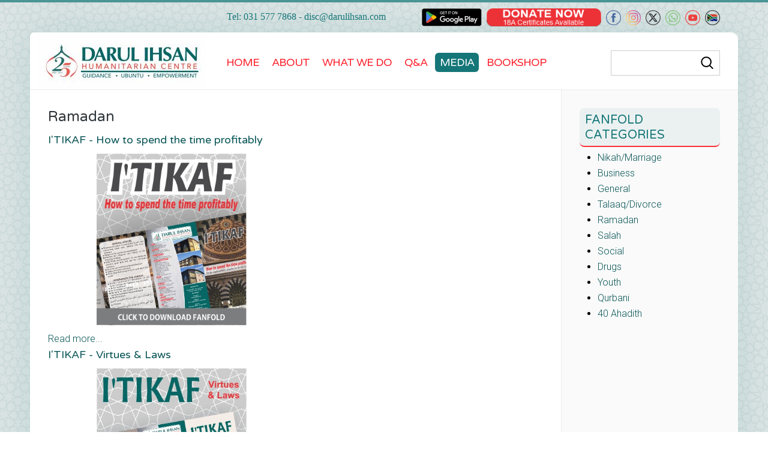

--- FILE ---
content_type: text/html; charset=utf-8
request_url: https://darulihsan.com/index.php/media1/fan-folds/itemlist/category/197-ramadaan
body_size: 4886
content:
<!DOCTYPE HTML>
<html prefix="og: http://ogp.me/ns#" lang="en-gb" dir="ltr"  data-config='{"twitter":0,"plusone":0,"facebook":0,"style":"default"}'>

<head>
<meta http-equiv="X-UA-Compatible" content="IE=edge">
<meta charset="utf-8" />
	<base href="https://darulihsan.com/index.php/media1/fan-folds/itemlist/category/197-ramadaan" />
	<meta property="og:url" content="https://darulihsan.com/index.php/media1/fan-folds/itemlist/category/197-ramadaan" />
	<meta property="og:type" content="website" />
	<meta property="og:title" content="Ramadan" />
	<meta name="twitter:card" content="summary" />
	<meta name="twitter:title" content="Ramadan" />
	<meta name="generator" content="MYOB" />
	<title>Ramadan</title>
	<link href="/index.php/media1/fan-folds/itemlist/category/197-ramadaan" rel="canonical" />
	<link href="/templates/yoo_sun/favicon.ico" rel="shortcut icon" type="image/vnd.microsoft.icon" />
	<link href="https://cdn.jsdelivr.net/npm/simple-line-icons@2.4.1/css/simple-line-icons.css" rel="stylesheet" />
	<link href="/components/com_k2/css/k2.css?v=2.10.3&b=20200429" rel="stylesheet" />
	<link href="/plugins/system/jce/css/content.css?aa754b1f19c7df490be4b958cf085e7c" rel="stylesheet" />
	<script src="/media/jui/js/jquery.min.js?6f7bbb5d36309ced8505358af5d94e1d"></script>
	<script src="/media/jui/js/jquery-noconflict.js?6f7bbb5d36309ced8505358af5d94e1d"></script>
	<script src="/media/jui/js/jquery-migrate.min.js?6f7bbb5d36309ced8505358af5d94e1d"></script>
	<script src="/media/k2/assets/js/k2.frontend.js?v=2.10.3&b=20200429&sitepath=/"></script>
	<script src="/media/jui/js/bootstrap.min.js?6f7bbb5d36309ced8505358af5d94e1d"></script>
	<script>
jQuery(function($){ initTooltips(); $("body").on("subform-row-add", initTooltips); function initTooltips (event, container) { container = container || document;$(container).find(".hasTooltip").tooltip({"html": true,"container": "body"});} });
	</script>

<link rel="apple-touch-icon-precomposed" href="/templates/yoo_sun/apple_touch_icon.png">
<link rel="stylesheet" href="/templates/yoo_sun/css/bootstrap.css">
<link rel="stylesheet" href="/templates/yoo_sun/css/theme.css">
<link rel="stylesheet" href="/templates/yoo_sun/css/custom.css">
<script src="/templates/yoo_sun/warp/vendor/uikit/js/uikit.js"></script>
<script src="/templates/yoo_sun/warp/vendor/uikit/js/components/autocomplete.js"></script>
<script src="/templates/yoo_sun/warp/vendor/uikit/js/components/search.js"></script>
<script src="/templates/yoo_sun/warp/vendor/uikit/js/components/tooltip.js"></script>
<script src="/templates/yoo_sun/warp/js/social.js"></script>
<script src="/templates/yoo_sun/js/theme.js"></script>
<script src="/templates/yoo_sun/js/simpleWeather.js"></script>
</head>

<body class="tm-sidebar-a-right tm-sidebars-1 tm-noblog  tm-body-background">

    <div class="tm-page">

                    <div class="uk-container uk-container-center tm-container-large">
                <div id="tm-toolbar" class="tm-toolbar uk-clearfix uk-hidden-small">

                    
                                            <div class="uk-float-right"><div class="uk-panel">
	<p><span style="font-family: Arial, Helvetica, sans-serif; text-align: center;"><span style="color: #157678; font-size: 12pt; font-family: verdana, geneva;">Tel: 031 577 7868 - <a href="mailto:disc@darulihsan.com" style="color: #157678;">disc@darulihsan.com</a></span>&nbsp; <span style="font-family: Arial, Helvetica, sans-serif; text-align: center;">&nbsp; </span><span style="font-family: Arial, Helvetica, sans-serif; text-align: center;">&nbsp; </span><span style="font-family: Arial, Helvetica, sans-serif; text-align: center;">&nbsp;<span style="font-family: Arial, Helvetica, sans-serif; text-align: center;">&nbsp; <span style="font-family: Arial, Helvetica, sans-serif; text-align: center;">&nbsp; </span><span style="font-family: Arial, Helvetica, sans-serif; text-align: center;">&nbsp; </span><span style="font-family: Arial, Helvetica, sans-serif; text-align: center;">&nbsp; <a href="https://play.google.com/store/search?q=darul%20ihsan&amp;c=apps" target="_blank" rel="noopener"><img src="/images/website/google_play_icon.png" alt="google play icon" width="100" height="30" /></a></span>&nbsp;</span></span>&nbsp;<a href="http://www.darulihsan.com/donate/" target="_blank" rel="noopener"><img src="/images/donate.png" alt="" width="191" height="30" /><span style="font-family: Arial, Helvetica, sans-serif; text-align: center;">&nbsp;&nbsp;</span></a><a href="http://www.facebook.com/darulihsancentre" target="_blank" rel="noopener"><img src="/images/fb.png" alt="" width="25" height="25" /></a>&nbsp;&nbsp;<a href="http://instagram.com/darul_ihsan" target="_blank" rel="noopener"><img src="/images/instagram.png" alt="" width="25" height="25" /></a><span style="font-family: Arial, Helvetica, sans-serif; text-align: center;">&nbsp;&nbsp;</span><a href="https://twitter.com/discdbn" target="_blank" rel="noopener"><img src="/images/twitter_web.png" alt="twitter web" width="25" height="25" /><span style="font-family: Arial, Helvetica, sans-serif; text-align: center;">&nbsp;&nbsp;</span></a></span><span style="font-family: Arial, Helvetica, sans-serif; text-align: center;"><a href="/index.php/component/k2/item/8824-darul-ihsan-whatsapp-quick-contacts"><img src="/images/whatsapp.png" alt="" width="25" height="25" /><span style="font-family: Arial, Helvetica, sans-serif; text-align: center;">&nbsp;&nbsp;</span></a></span><span style="font-family: Arial, Helvetica, sans-serif;"><span style="text-align: center;"><a href="http://darulihsan.com/youtube" target="_blank" rel="noopener"><img src="/images/youtube.png" alt="" width="25" height="25" /><span style="font-family: Arial, Helvetica, sans-serif; text-align: center;">&nbsp;&nbsp;</span></a><img src="/images/saflag.png" alt="" width="25" height="25" /></span></span><a href="skype:bilal.hassim?call" style="font-family: Arial, Helvetica, sans-serif; text-align: center;"><br /></a></p></div></div>
                    
                </div>
            </div>
        
        <div class="tm-container uk-container uk-container-center tm-container-large">

                            <div class="tm-dropdown-overlay uk-position-relative" data-uk-dropdown-overlay="{cls:'tm-dropdown-overlay uk-position-absolute uk-width-1-1'}">
                    <nav id="tm-navbar" class="tm-navbar uk-navbar uk-clearfix">

                        <div class="uk-visible-large">
                                                            <a class="uk-navbar-brand uk-float-left" href="https://darulihsan.com">
	<img src="/images/website/logowebnew.jpg" class="site_logo" alt="Darul Ihsan Logo" /></a>
                            
                                                            <div class="uk-float-left"><ul class="uk-navbar-nav uk-hidden-small">
<li><a href="/index.php">Home</a></li><li class="uk-parent" data-uk-dropdown="{'preventflip':'y'}" aria-haspopup="true" aria-expanded="false"><a href="/index.php/about">About</a><div class="uk-dropdown uk-dropdown-navbar uk-dropdown-width-1"><div class="uk-grid uk-dropdown-grid"><div class="uk-width-1-1"><ul class="uk-nav uk-nav-navbar"><li><a href="/index.php/about/about-2">About</a></li><li><a href="/index.php/about/contact">Contact</a></li><li><a href="/index.php/about/other-websites">Other Websites</a></li><li><a href="/index.php/about/25-years">25 Years </a></li><li><a href="/index.php/about/salah-times">Salah Times</a></li></ul></div></div></div></li><li class="uk-parent" data-uk-dropdown="{'preventflip':'y'}" aria-haspopup="true" aria-expanded="false"><a href="#">What We Do</a>
<div class="uk-dropdown uk-dropdown-navbar uk-dropdown-width-1"><div class="uk-grid uk-dropdown-grid"><div class="uk-width-1-1"><ul class="uk-nav uk-nav-navbar"><li><a href="/index.php/what-we-do1/fatwa">Fatwa</a></li><li><a href="/index.php/what-we-do1/social">Social</a></li><li><a href="/index.php/what-we-do1/welfare">Welfare</a></li><li><a href="/index.php/what-we-do1/outreach">Outreach</a></li><li><a href="/index.php/what-we-do1/al-ihsan-skills-academy">Skills Academy</a></li><li><a href="/index.php/what-we-do1/al-ihsan-relief">Al Ihsan Relief</a></li><li><a href="/index.php/what-we-do1/education-department">Education Department</a></li><li><a href="/index.php/what-we-do1/programmes">Programmes</a></li><li><a href="/index.php/what-we-do1/youth-dept">Youth Dept.</a></li><li><a href="/index.php/what-we-do1/faskhun-nikah-dissolution-of-a-muslim-marriage">Faskhun Nikah (Dissolution of a Muslim Marriage)</a></li></ul></div></div></div></li><li class="uk-parent" data-uk-dropdown="{'preventflip':'y'}" aria-haspopup="true" aria-expanded="false"><a href="/index.php/q-a">Q&amp;A</a><div class="uk-dropdown uk-dropdown-navbar uk-dropdown-width-1"><div class="uk-grid uk-dropdown-grid"><div class="uk-width-1-1"><ul class="uk-nav uk-nav-navbar"><li><a href="/index.php/q-a/beliefs">Beliefs</a></li><li><a href="/index.php/q-a/taharah">Taharah</a></li><li><a href="/index.php/q-a/salah">Salah</a></li><li><a href="/index.php/q-a/fasting">Fasting</a></li><li><a href="/index.php/q-a/itikaf">Itikaf</a></li><li><a href="/index.php/q-a/zakat">Zakat</a></li><li><a href="/index.php/q-a/hajj">Hajj</a></li><li><a href="/index.php/q-a/marriage">Marriage</a></li><li><a href="/index.php/q-a/divorce">Divorce</a></li><li><a href="/index.php/q-a/iddat">Iddat</a></li><li><a href="/index.php/q-a/aqeeqah">Aqeeqah</a></li><li><a href="/index.php/q-a/women-s-issues">Women’s Issues</a></li><li><a href="/index.php/q-a/business">Business</a></li><li><a href="/index.php/q-a/food-drink">Food &amp; Drink</a></li><li><a href="/index.php/q-a/janazah">Janazah</a></li><li><a href="/index.php/q-a/sacred-knowledge">Sacred Knowledge</a></li><li><a href="/index.php/q-a/inheritance">Inheritance</a></li><li><a href="/index.php/q-a/qurbani">Qurbani</a></li><li><a href="/index.php/q-a/miscellaneous">Miscellaneous</a></li></ul></div></div></div></li><li class="uk-parent uk-active" data-uk-dropdown="{'preventflip':'y'}" aria-haspopup="true" aria-expanded="false"><a href="#">Media</a>
<div class="uk-dropdown uk-dropdown-navbar uk-dropdown-width-1"><div class="uk-grid uk-dropdown-grid"><div class="uk-width-1-1"><ul class="uk-nav uk-nav-navbar"><li><a href="/index.php/media1/success-stories">Success Stories</a></li><li><a href="/index.php/media1/azmatu-ahlil-bayt-was-sahabah">Azmatu Ahlil Bayt was Sahabah</a></li><li><a href="/index.php/media1/al-ihsan-times">Al Ihsan Times</a></li><li class="uk-active"><a href="/index.php/media1/fan-folds">Fan Folds</a></li><li class="uk-parent"><a href="/index.php/media1/duas">Duas</a><ul class="uk-nav-sub"><li><a href="/index.php/media1/duas/ramadan-duas">Ramadan Duas</a></li></ul></li><li><a href="/index.php/media1/masjid-posters">Masjid Posters</a></li><li><a href="/index.php/media1/download">Download</a></li><li class="uk-parent"><a href="/index.php/media1/articles">Articles</a><ul class="uk-nav-sub"><li><a href="/index.php/media1/articles/hajj-focus">Hajj Focus</a></li></ul></li><li><a href="/index.php/media1/zulu">Zulu</a></li><li><a href="/index.php/media1/ulama">Ulama</a></li><li><a href="/index.php/media1/news">News</a></li><li><a href="/index.php/media1/forms">Forms</a></li><li><a href="/index.php/media1/calendar">Calendar</a></li><li><a href="/index.php/media1/publications">Publications</a></li><li><a href="/index.php/media1/books">Books</a></li></ul></div></div></div></li><li><a href="http://alihsanbookshop.co.za/" target="_blank" rel="noopener noreferrer">Bookshop</a></li></ul></div>
                            
                            
                                                            <div class="uk-float-right">
<form id="search-111-693bcdd2297ec" class="uk-search" action="/index.php/media1/fan-folds" method="post" data-uk-search="{'source': '/index.php/component/search/?tmpl=raw&amp;type=json&amp;ordering=&amp;searchphrase=all', 'param': 'searchword', 'msgResultsHeader': 'Search Results', 'msgMoreResults': 'More Results', 'msgNoResults': 'No results found', flipDropdown: 1}">
	<input class="uk-search-field" type="text" name="searchword" placeholder="search...">
	<input type="hidden" name="task"   value="search">
	<input type="hidden" name="option" value="com_search">
	<input type="hidden" name="Itemid" value="160">
</form>
</div>
                                                    </div>

                        
                                                    <div class="tm-logo-small uk-navbar-content uk-hidden-large">
                                <a href="https://darulihsan.com">
	<p><img class="site_logo" src="/images/website/logowebnew.jpg" alt="Darul Ihsan Logo" /></p></a>
                            </div>
                        
                    </nav>
                </div>
            
            <div class="tm-container-background">
                
                
                
                                    <div id="tm-middle" class="tm-middle uk-grid uk-grid-collapse" data-uk-grid-match>

                                                    <div class="tm-main uk-width-medium-3-4 uk-grid-collapse">

                                
                                                                    <main id="tm-content" class="tm-content uk-panel uk-panel-space">

                                        
                                        <div id="system-message-container">
</div>
<!-- Start K2 Category Layout -->
<div id="k2Container" class="itemListView">
    
    
        <!-- Blocks for current category and subcategories -->
    <div class="itemListCategoriesBlock">
                <!-- Category block -->
        <div class="itemListCategory">
            
            
                        <!-- Category title -->
            <h2>Ramadan</h2>
            
            
            <!-- K2 Plugins: K2CategoryDisplay -->
            
            <div class="clr"></div>
        </div>
        
            </div>
    
        <!-- Item list -->
    <div class="itemList">
                <!-- Leading items -->
        <div id="itemListLeading">
                                    <div class="itemContainer" style="width:50.0%;">
                
<!-- Start K2 Item Layout -->
<div class="catItemView groupLeading">
    <!-- Plugins: BeforeDisplay -->
    
    <!-- K2 Plugins: K2BeforeDisplay -->
    
    <div class="catItemHeader">
        
                <!-- Item title -->
        <h3 class="catItemTitle">
            
                        <a href="/index.php/media1/fan-folds/item/9216-i-tikaf-how-to-spend-the-time-profitably1">
                I&#039;TIKAF - How to spend the time profitably            </a>
            
                    </h3>
        
            </div>

    <!-- Plugins: AfterDisplayTitle -->
    
    <!-- K2 Plugins: K2AfterDisplayTitle -->
    
    
    <div class="catItemBody">
        <!-- Plugins: BeforeDisplayContent -->
        
        <!-- K2 Plugins: K2BeforeDisplayContent -->
        
        
                <!-- Item introtext -->
        <div class="catItemIntroText">
            <p><img src="/images/itikaf_time_web.jpg" alt="" width="250" style="display: block; margin-left: auto; margin-right: auto;" /></p>
        </div>
        
        <div class="clr"></div>

        
        <!-- Plugins: AfterDisplayContent -->
        
        <!-- K2 Plugins: K2AfterDisplayContent -->
        
        <div class="clr"></div>
    </div>

    
    <div class="clr"></div>

    
    
    <div class="clr"></div>

    
        <!-- Item "read more..." link -->
    <div class="catItemReadMore">
        <a class="k2ReadMore" href="/index.php/media1/fan-folds/item/9216-i-tikaf-how-to-spend-the-time-profitably1">
            Read more...        </a>
    </div>
    
    <div class="clr"></div>

    
    <!-- Plugins: AfterDisplay -->
    
    <!-- K2 Plugins: K2AfterDisplay -->
    
    <div class="clr"></div>
</div>
<!-- End K2 Item Layout -->
            </div>
                                                <div class="itemContainer itemContainerLast" style="width:50.0%;">
                
<!-- Start K2 Item Layout -->
<div class="catItemView groupLeading">
    <!-- Plugins: BeforeDisplay -->
    
    <!-- K2 Plugins: K2BeforeDisplay -->
    
    <div class="catItemHeader">
        
                <!-- Item title -->
        <h3 class="catItemTitle">
            
                        <a href="/index.php/media1/fan-folds/item/9215-i-tikaf-virtues-laws">
                I&#039;TIKAF - Virtues &amp; Laws            </a>
            
                    </h3>
        
            </div>

    <!-- Plugins: AfterDisplayTitle -->
    
    <!-- K2 Plugins: K2AfterDisplayTitle -->
    
    
    <div class="catItemBody">
        <!-- Plugins: BeforeDisplayContent -->
        
        <!-- K2 Plugins: K2BeforeDisplayContent -->
        
        
                <!-- Item introtext -->
        <div class="catItemIntroText">
            <p><img src="/images/itikaf_rules_web.jpg" alt="" width="250" style="display: block; margin-left: auto; margin-right: auto;" /></p>
        </div>
        
        <div class="clr"></div>

        
        <!-- Plugins: AfterDisplayContent -->
        
        <!-- K2 Plugins: K2AfterDisplayContent -->
        
        <div class="clr"></div>
    </div>

    
    <div class="clr"></div>

    
    
    <div class="clr"></div>

    
        <!-- Item "read more..." link -->
    <div class="catItemReadMore">
        <a class="k2ReadMore" href="/index.php/media1/fan-folds/item/9215-i-tikaf-virtues-laws">
            Read more...        </a>
    </div>
    
    <div class="clr"></div>

    
    <!-- Plugins: AfterDisplay -->
    
    <!-- K2 Plugins: K2AfterDisplay -->
    
    <div class="clr"></div>
</div>
<!-- End K2 Item Layout -->
            </div>
                        <div class="clr"></div>
                                    <div class="clr"></div>
        </div>
        
                <!-- Primary items -->
        <div id="itemListPrimary">
                                    <div class="itemContainer" style="width:50.0%;">
                
<!-- Start K2 Item Layout -->
<div class="catItemView groupPrimary">
    <!-- Plugins: BeforeDisplay -->
    
    <!-- K2 Plugins: K2BeforeDisplay -->
    
    <div class="catItemHeader">
        
                <!-- Item title -->
        <h3 class="catItemTitle">
            
                        <a href="/index.php/media1/fan-folds/item/8782-the-fast-of-ramadan">
                The Fast of Ramadan (Basic Laws of Fasting)            </a>
            
                    </h3>
        
            </div>

    <!-- Plugins: AfterDisplayTitle -->
    
    <!-- K2 Plugins: K2AfterDisplayTitle -->
    
    
    <div class="catItemBody">
        <!-- Plugins: BeforeDisplayContent -->
        
        <!-- K2 Plugins: K2BeforeDisplayContent -->
        
        
                <!-- Item introtext -->
        <div class="catItemIntroText">
            <p><img src="/images/fastoframadan.jpg" alt="fastoframadan" width="250" height="266" style="display: block; margin-left: auto; margin-right: auto;" /></p>
        </div>
        
        <div class="clr"></div>

        
        <!-- Plugins: AfterDisplayContent -->
        
        <!-- K2 Plugins: K2AfterDisplayContent -->
        
        <div class="clr"></div>
    </div>

    
    <div class="clr"></div>

    
    
    <div class="clr"></div>

    
        <!-- Item "read more..." link -->
    <div class="catItemReadMore">
        <a class="k2ReadMore" href="/index.php/media1/fan-folds/item/8782-the-fast-of-ramadan">
            Read more...        </a>
    </div>
    
    <div class="clr"></div>

    
    <!-- Plugins: AfterDisplay -->
    
    <!-- K2 Plugins: K2AfterDisplay -->
    
    <div class="clr"></div>
</div>
<!-- End K2 Item Layout -->
            </div>
                                                <div class="itemContainer itemContainerLast" style="width:50.0%;">
                
<!-- Start K2 Item Layout -->
<div class="catItemView groupPrimary">
    <!-- Plugins: BeforeDisplay -->
    
    <!-- K2 Plugins: K2BeforeDisplay -->
    
    <div class="catItemHeader">
        
                <!-- Item title -->
        <h3 class="catItemTitle">
            
                        <a href="/index.php/media1/fan-folds/item/8781-masail-of-taraweeh">
                Masail Of Taraweeh            </a>
            
                    </h3>
        
            </div>

    <!-- Plugins: AfterDisplayTitle -->
    
    <!-- K2 Plugins: K2AfterDisplayTitle -->
    
    
    <div class="catItemBody">
        <!-- Plugins: BeforeDisplayContent -->
        
        <!-- K2 Plugins: K2BeforeDisplayContent -->
        
        
                <!-- Item introtext -->
        <div class="catItemIntroText">
            <p><img src="/images/taraweeh_ebook.jpg" alt="taraweeh ebook" width="250" style="display: block; margin-left: auto; margin-right: auto;" /></p>
        </div>
        
        <div class="clr"></div>

        
        <!-- Plugins: AfterDisplayContent -->
        
        <!-- K2 Plugins: K2AfterDisplayContent -->
        
        <div class="clr"></div>
    </div>

    
    <div class="clr"></div>

    
    
    <div class="clr"></div>

    
        <!-- Item "read more..." link -->
    <div class="catItemReadMore">
        <a class="k2ReadMore" href="/index.php/media1/fan-folds/item/8781-masail-of-taraweeh">
            Read more...        </a>
    </div>
    
    <div class="clr"></div>

    
    <!-- Plugins: AfterDisplay -->
    
    <!-- K2 Plugins: K2AfterDisplay -->
    
    <div class="clr"></div>
</div>
<!-- End K2 Item Layout -->
            </div>
                        <div class="clr"></div>
                                    <div class="clr"></div>
        </div>
        
        
            </div>

    <!-- Pagination -->
        </div>
<!-- End K2 Category Layout -->

<!-- JoomlaWorks "K2" (v2.10.3) | Learn more about K2 at https://getk2.org -->
                                    </main>
                                
                                
                            </div>
                        
                                                                                                                                        <aside class="tm-sidebar-a uk-width-medium-1-4 tm-block-muted tm-sidebar-divider"><div class="uk-panel uk-panel-space"><h3 class="uk-panel-title">Fanfold Categories</h3>
<div id="k2ModuleBox139" class="k2CategoriesListBlock">
    <ul class="level0"><li><a href="/index.php/media1/fan-folds/itemlist/category/193-nikah-marriage"><span class="catTitle">Nikah/Marriage</span><span class="catCounter"></span></a></li><li><a href="/index.php/media1/fan-folds/itemlist/category/194-business"><span class="catTitle">Business</span><span class="catCounter"></span></a></li><li><a href="/index.php/media1/fan-folds/itemlist/category/195-general"><span class="catTitle">General</span><span class="catCounter"></span></a></li><li><a href="/index.php/media1/fan-folds/itemlist/category/196-talaaq-divorce"><span class="catTitle">Talaaq/Divorce</span><span class="catCounter"></span></a></li><li class="activeCategory"><a href="/index.php/media1/fan-folds/itemlist/category/197-ramadaan"><span class="catTitle">Ramadan</span><span class="catCounter"></span></a></li><li><a href="/index.php/media1/fan-folds/itemlist/category/198-salaah"><span class="catTitle">Salah</span><span class="catCounter"></span></a></li><li><a href="/index.php/media1/fan-folds/itemlist/category/199-social"><span class="catTitle">Social</span><span class="catCounter"></span></a></li><li><a href="/index.php/media1/fan-folds/itemlist/category/200-drugs"><span class="catTitle">Drugs</span><span class="catCounter"></span></a></li><li><a href="/index.php/media1/fan-folds/itemlist/category/201-youth"><span class="catTitle">Youth</span><span class="catCounter"></span></a></li><li><a href="/index.php/media1/fan-folds/itemlist/category/202-qurbani"><span class="catTitle">Qurbani</span><span class="catCounter"></span></a></li><li><a href="/index.php/media1/fan-folds/itemlist/category/204-40-ahadith"><span class="catTitle">40 Ahadith</span><span class="catCounter"></span></a></li></ul></div>
</div></aside>
                                                    
                    </div>
                
                
                                    <section id="tm-bottom-b" class="uk-grid uk-grid-collapse tm-block-alternative uk-grid-divider" data-uk-grid-match="{target:'> div > .uk-panel'}" data-uk-grid-margin>
<div class="uk-width-1-1 uk-width-medium-1-4"><div class="uk-panel uk-panel-space"><h3 class="uk-panel-title">Nisab</h3>
	12/12/2025 08:00<br />
<br />
- Mahr Fathimi: R52 740<br />
- Minimum Mahr: R1 055<br />
- Zakaat Nisab: R21 096<br />
Price/g rate: GoldPriceZ
</div></div>

<div class="uk-width-1-1 uk-width-medium-1-4"><div class="uk-panel uk-panel-space"><h3 class="uk-panel-title">Contact Us</h3>
	<p>70 Joyce Road<br />Durban<br />Tel: 031 577 786 8<br /><a href="mailto:disc@darulihsan.com">disc@darulihsan.com</a></p></div></div>

<div class="uk-width-1-1 uk-width-medium-1-4"><div class="uk-panel uk-panel-space"><h3 class="uk-panel-title">Social Media</h3>
	<p style="text-align: center;"><span style="font-family: Arial, Helvetica, sans-serif; text-align: center;"><a href="http://www.facebook.com/darulihsancentre" target="_blank" rel="noopener"><img src="/images/fb.png" alt="" width="25" height="25" /><span style="font-family: Arial, Helvetica, sans-serif; text-align: center;">&nbsp;&nbsp;&nbsp;</span></a><a href="https://twitter.com/discdbn" target="_blank" rel="noopener"><img src="/images/twitter_web.png" alt="twitter web" width="25" height="25" /></a><a href="http://instagram.com/darul_ihsan" target="_blank" rel="noopener"><span style="font-family: Arial, Helvetica, sans-serif; text-align: center;">&nbsp;&nbsp;&nbsp;</span><img src="/images/instagram.png" alt="" width="25" height="25" /><span style="font-family: Arial, Helvetica, sans-serif; text-align: center;">&nbsp;&nbsp;&nbsp;</span></a></span><span style="font-family: Arial, Helvetica, sans-serif; text-align: center;"><a href="/index.php/component/k2/item/8824-darul-ihsan-whatsapp-quick-contacts"><img src="/images/whatsapp.png" alt="" width="25" height="25" /><span style="font-family: Arial, Helvetica, sans-serif; text-align: center;">&nbsp;&nbsp;&nbsp;</span></a></span><span style="font-family: Arial, Helvetica, sans-serif;"><span style="text-align: center;"><a href="http://darulihsan.com/youtube" target="_blank" rel="noopener"><img src="/images/youtube.png" alt="" width="25" height="25" /><span style="font-family: Arial, Helvetica, sans-serif; text-align: center;">&nbsp;&nbsp;&nbsp;</span></a><img src="/images/saflag.png" alt="" width="25" height="25" /></span></span></p>
<p><a href="https://play.google.com/store/search?q=darul%20ihsan&amp;c=apps" target="_blank" rel="noopener"><img src="/images/website/google_play_icon.png" alt="google play icon" width="180" height="54" style="display: block; margin-left: auto; margin-right: auto;" /></a></p></div></div>

<div class="uk-width-1-1 uk-width-medium-1-4"><div class="uk-panel uk-panel-space">
	<p><img style="display: block; margin-left: auto; margin-right: auto;" src="/images/logo_white.png" alt="" width="116" height="149" /></p>
<p>&nbsp;</p></div></div>
</section>
                
                            </div>

                            <footer id="tm-footer" class="tm-footer">

                                            <a class="tm-totop-scroller" data-uk-smooth-scroll href="#"></a>
                    
                    <div class="uk-panel">
	<div class="uk-grid">
<div class="uk-width-1-1 uk-width-medium-2-3">
<ul class="uk-subnav uk-subnav-line tm-subnav">
<li><span style="font-size: 12pt; color: #ffffff;">Darul Ihsan Humanitarian Centre</span></li>
</ul>
</div>
</div></div>
                </footer>
            
            
        </div>

        
    </div>

</body>
</html>


--- FILE ---
content_type: text/css
request_url: https://darulihsan.com/templates/yoo_sun/css/custom.css
body_size: 1445
content:
/* Copyright (C) YOOtheme GmbH, YOOtheme Proprietary Use License (http://www.yootheme.com/license) */

/* ========================================================================
   Use this file to add custom CSS easily
 ========================================================================== */
.tm-body-background {
	background: #DBE3E3;
    background: url(../images/bg-tile.png) repeat;
  	color: #000;
}

#tm-bottom-b {
    color: #fff;
}

#tm-bottom-b a, #tm-bottom-b .uk-link {
    color: #CFEBEC;
}

#tm-bottom-b.uk-grid-divider > [class*='uk-width-medium-']:not(.uk-width-medium-1-1):nth-child(n+2) {
    border-left: 1px solid #445B5D;
}

#tm-top-a .uk-panel-space {
    padding: 10px 30px 5px;
    background: #157678;
}

#tm-top-b {
    border-top: none;
}

#tm-top-b .uk-article-title {
    font-size: 24px;
    line-height: 32px;
}

#tm-top-b .uk-panel-space {
    padding-top: 5px;
}

.k2ItemsBlock ul {
    list-style: none;
    padding-left: 0;
}

.k2ItemsBlock ul li {
    padding: 10px 0;
}

.tm-block-alternative {
    background: #354B4C;
}

.tm-block-alternative .uk-container-center {
    box-shadow: 0 0 30px rgba(0,0,0,0.3);
}

.tm-block-alternative .uk-panel-title {
    color: #fff;
}

.tm-footer {
    background: #2B5556;
    color: #689D9E;
}

.tm-footer a {
    color: #fff;
}

.tm-page {
    border-top: 4px solid #4B9596;
}

.uk-navbar-nav > li > a {
    padding: 5px 8px;
    line-height: 22px;
    font-size: 18px;
    border-radius: 6px;
    margin-top: 34px;
    letter-spacing: -1px;
    height: auto;
    font-family: 'Varela Round', "Helvetica Neue", Helvetica, Arial, sans-serif;
    text-transform: uppercase;
    color: #fd212c;
}
.uk-navbar-nav > li.uk-active > a {
    background: #157678;
    color: #fff;
}
.uk-navbar-nav > li > a:after {
    display: none;
}
.uk-navbar-nav > li.uk-open > a {
    background: #157678;
    color: #fff;
    border-radius: 6px 6px 0 0;
}

.uk-panel-box {
    background: #D4E6E7;
    color: #000;
}

.uk-panel-title {
    border-bottom: 2px solid #FD2F38;
    color: #157678;
    background: #ebf1f1;
    margin-bottom: 5px;
    border-radius: 8px 8px;
    padding: 8px 9px 5px;
}
#tm-bottom-b .uk-panel-title {
    color: #157678;
    background: #9eb3b4;
}
.uk-tab {
    border: none;
}

.uk-tab > li.uk-active > a:after, .uk-tab > li:not(.uk-disabled) > a:after {
    background: #f00;
}

.uk-tab li.uk-active h3 {
    color: #fff;
}

ul.tm-tab-fullheight > li.uk-active,
.uk-tab li.uk-active, .uk-tab li.uk-active a {
    background: #157678;
    color: #fff;
}

a, .uk-link {
    color: #0A5556;
}
.uk-nav-navbar > li > a {
	color:#fff;
}
.tm-dropdown-overlay .uk-dropdown-overlay {
    background: #157678;
    border-radius: 0 0 6px 6px;
}
/* 
@media (max-width: 959px) {
.uk-visible-large {
    display: block !important;
	}
}
*/
@media  (min-width: 767px) {
  .tm-totop-scroller {
    background-color: #417273;
  }
}

@media  (min-width: 960px) {
  .tm-footer {
    -webkit-border-radius: 0 0 8px 8px;
    -webkit-border-radius: 0 0 8px 8px;
    -webkit-border-radius: 0 0 8px 8px;
    -webkit-border-radius: 0 0 8px 8px;
    -webkit-border-radius: 0 0 8px 8px;
    -webkit-border-radius: 0 0 8px 8px;
    -webkit-border-radius: 0 0 8px 8px;    
    -webkit-border-radius: 0 0 8px 8px;
    border-radius: 0 0 8px 8px;
  }
    .uk-navbar-nav > li {
        margin-right: 5px;
    }
    .site_logo {
        width: 230px;
        margin-right: 0px;
    }
    .uk-navbar .uk-search .uk-search-field {
        width: 120px;
    }
    .tm-navbar .uk-navbar-brand {
        margin-right: 0;
        padding-right: 20px;
        padding-left: 10px;
    }
}

@media  (min-width: 1220px) {
  .tm-container:not(.tm-container-full-width) .tm-navbar {
    -webkit-border-radius: 8px 12px 0 0;
    -webkit-border-radius: 8px 12px 0 0;
    -webkit-border-radius: 8px 12px 0 0;
    -webkit-border-radius: 8px 12px 0 0;
    -webkit-border-radius: 8px 12px 0 0;
    -webkit-border-radius: 8px 12px 0 0;
    -webkit-border-radius: 8px 12px 0 0;
    -webkit-border-radius: 8px 12px 0 0;    
    -webkit-border-radius: 8px 12px 0 0;
    border-radius: 8px 12px 0 0;
  }
  .tm-container:not(.tm-container-full-width) .tm-navbar .uk-navbar-brand {
    -webkit-border-radius: 8px 0 0 0;
    -webkit-border-radius: 8px 0 0 0;
    -webkit-border-radius: 8px 0 0 0;
    -webkit-border-radius: 8px 0 0 0;
    -webkit-border-radius: 8px 0 0 0;
    -webkit-border-radius: 8px 0 0 0;
    -webkit-border-radius: 8px 0 0 0;
    -webkit-border-radius: 8px 0 0 0;
    -webkit-border-radius: 8px 0 0 0;
    border-radius: 8px 0 0 0;
  }
  .tm-navbar .uk-navbar-brand {
    margin-right: 5px;
  }
  .tm-container:not(.tm-container-full-width) {
    margin-top: 50px;
    box-shadow: 0 0 60px rgba(128, 178, 179, 0.33);
  }
    .site_logo {
        width: 280px;
    }
    .uk-navbar .uk-search .uk-search-field {
        width: 170px;
    }

}
@media  (min-width: 1600px) {
    .uk-navbar-nav > li {
        margin-right: 24px;
    }
    .site_logo {
        width: 280px;
        margin-right: 40px;
    }
    .uk-navbar .uk-search .uk-search-field {
        width: 300px;
    }
  .tm-navbar .uk-navbar-brand {
    padding-left: 30px;
    padding-right: 30px;  
    margin-right: 30px;
  }
}

li.even, li.odd {
    background: none;
}

.tm-dropdown-overlay .uk-dropdown-overlay {
    background: transparent !important;
}

.tm-dropdown-overlay .uk-dropdown-navbar {
	background: #157678 !important;
}

h1, h2, h3, h4, h5, h6 {
	text-transform: none;
}


.uk-search {
    display: inline-block;
    position: relative;
    margin: 0;
    border: 1px solid #ccc;
    margin-top: 30px;
    padding: 5px;
}

.uk-navbar .uk-search .uk-search-field {
    height: 30px;
    font-size: 16px;
    text-transform: none;
}
.uk-search:before {
    right: 10px;
}

div.k2ItemsBlock ul li {
    margin-bottom:5px !important;
}
.tm-toolbar {
    padding: 10px 30px !important;
}
div.k2ItemsBlock a.moduleCustomLink:hover {
    background: #ecf3f3;
}
div.k2ItemsBlock a.moduleCustomLink {
    padding: 4px 12px;
    font-weight:bold;
    border-radius: 5px;
    margin-top: 10px;
    display: inline-block;
}
